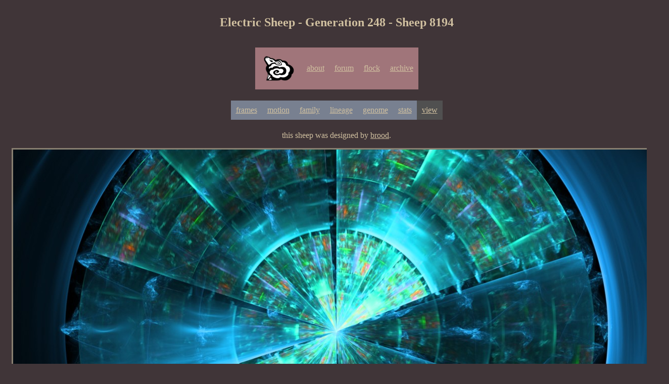

--- FILE ---
content_type: text/html; charset=ISO-8859-1
request_url: http://v3d0.sheepserver.net/cgi/dead.cgi?id=8194
body_size: 2468
content:
<!DOCTYPE html
	PUBLIC "-//W3C//DTD XHTML 1.0 Transitional//EN"
	 "http://www.w3.org/TR/xhtml1/DTD/xhtml1-transitional.dtd">
<html xmlns="http://www.w3.org/1999/xhtml" lang="en-US" xml:lang="en-US">
<head>
<title>sheep 8194</title>
<link rel="stylesheet" type="text/css" href="../html/style.css" />
<meta http-equiv="Content-Type" content="text/html; charset=iso-8859-1" />
</head>
<body>
<meta http-equiv="Pragma" content="no-cache">
  <table><tr><td align=center>
  <h2>Electric Sheep - Generation 248 - Sheep 8194</h2></td></tr>
  <tr><td>
    <table cellpadding=10><tr><td width=520 align=center>
    <table class=titlebox cellpadding=10 cellspacing=0 border=0>
      <tr><td><a href=http://electricsheep.org/><img border=0 src=../html/electricsheep-logo-75.png></a></td>
	  <td><a href=http://electricsheep.org/about>about</a></td>
	  <td><a href=http://twitter.com/ElectricSHE3P>forum</a></td>
	  <td><a href=http://v3d0.sheepserver.net/cgi/status.cgi>flock</a></td>
          <td><a href=http://v3d0.sheepserver.net/cgi/best.cgi>archive</a></td>
	  </tr></table>
    </td></tr>

<tr><td width=520 align=center>
<table border=0 cellpadding=10 cellspacing=0 class=menubox><tr><td class=menubox><a href=dead.cgi?id=8194&detail=frames>frames</a></td>
<td class=menubox><a href=dead.cgi?id=8194&detail=motion>motion</a></td>
<td class=menubox><a href=dead.cgi?id=8194&detail=family>family</a></td>
<td class=menubox><a href=dead.cgi?id=8194&detail=lineage>lineage</a></td>
<td class=menubox><a href=dead.cgi?id=8194&detail=genome>genome</a></td>
<td class=menubox><a href=dead.cgi?id=8194&detail=stats>stats</a></td>
<td class=amenubox><a href=dead.cgi?id=8194&detail=view>view</a></td>
</tr></table>
</td></tr><tr><td width=520 align=center>this sheep was designed by <a href="http://electricsheep.org">brood</a>.<p>
<table class=tab><tr><td colspan=2><a href=http://www.archive.org/download/electricsheep-flock-248-7500-4/00248=08194=08194=08194.avi><img border=0  src=../gen/248/8194/electricsheep.248.08194.jpg></a></td></tr>
</table>
        <p>
	<font face="verdana, sans-serif" size="-2"><em>This web page and
        the sheep images and animations on it are distributed under a <a href=http://creativecommons.org/licenses/by-nc/3.0/us/>Creative Commons Attribution Non-commercial</a> license, please see the <a
        href="http://community.electricsheep.org/reuse">reuse policy</a>.</font>
</td></tr></table></td></tr></table>
</body>
</html>


--- FILE ---
content_type: text/css
request_url: http://v3d0.sheepserver.net/html/style.css
body_size: 452
content:
body {
  background-color: #403538;
  color: #d0c0a0;
}

.tab {
  background-color: #887f70;
  color: #d0c0a0;
}

a:link {color: #d0c0a0}
a:visited {color: #d0c0a0}

.formbox {
  background-color: #908076;
  color: #585038;
}
.menubox {
  background-color: #788090;
  color: #585038;
}

.amenubox {
  background-color: #505050;
}

.titlebox {
  background-color: #a0757a;
  color: #585038;
}

.border {
  background-color: #98857d;
  color: #585038;
}
